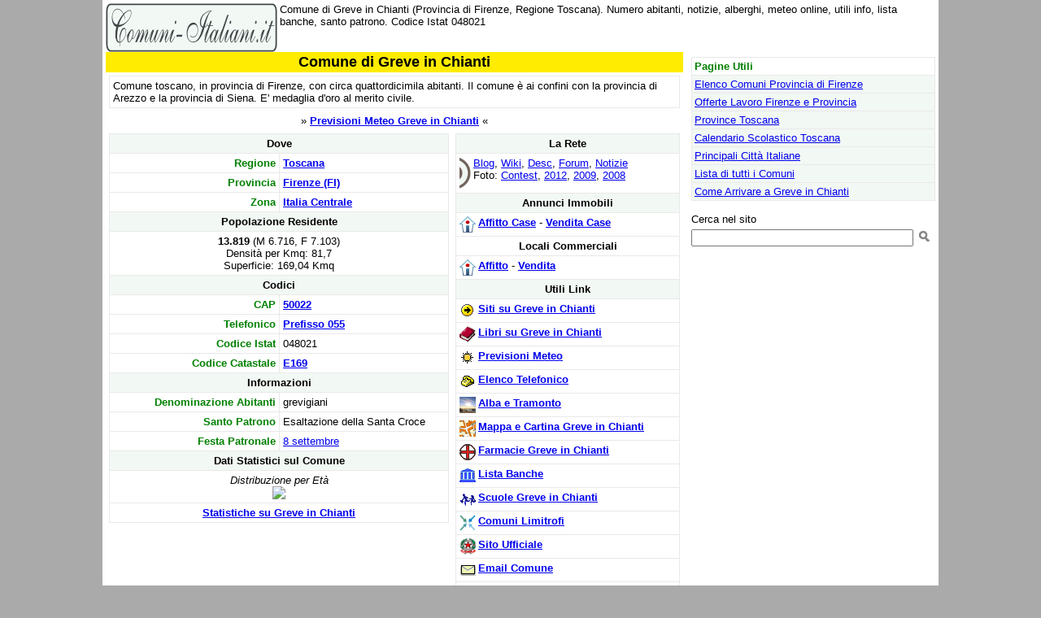

--- FILE ---
content_type: text/html
request_url: https://www.comuni-italiani.it/048/021/index.html
body_size: 5213
content:
<html><head><title>Comune di Greve in Chianti (FI) - Italia: Informazioni</title><meta name="description" content="Comune di Greve in Chianti (Provincia di Firenze, Regione Toscana). Numero abitanti, notizie, alberghi, meteo online, utili info, lista banche, santo patrono. Codice Istat 048021">
<link rel="canonical" href="https://www.comuni-italiani.it/048/021/"><link href="../../base3.css" rel="stylesheet" type="text/css"><meta http-equiv="Content-Type" content="text/html; charset=ISO-8859-1"><script>
window._gmp = window._gmp || {};
window._gmp.pageType = '{{ free article }}';
</script>

<meta property="og:title" content="Comune di Greve in Chianti"><meta property="og:type" content="city"><meta property="og:url" content="https://www.comuni-italiani.it/048/021/"><meta property="og:image" content="https://www.comuni-italiani.it/imco/foto.jpg"><meta property="og:site_name" content="Comuni-Italiani.it"><meta property="og:description" content = "Comune di Greve in Chianti (Provincia di Firenze, Regione Toscana). Foto, mappa, previsioni meteo, annunci immobiliari, utili dati e statistiche, codice catastale."><meta property="fb:admins" content="577515746"><meta property="fb:app_id" content="152948718079355">

<script>
  (function(i,s,o,g,r,a,m){i['GoogleAnalyticsObject']=r;i[r]=i[r]||function(){
  (i[r].q=i[r].q||[]).push(arguments)},i[r].l=1*new Date();a=s.createElement(o),
  m=s.getElementsByTagName(o)[0];a.async=1;a.src=g;m.parentNode.insertBefore(a,m)
  })(window,document,'script','https://www.google-analytics.com/analytics.js','ga');

  ga('create', 'UA-19018137-3', 'auto');
  ga('send', 'pageview');

</script>

<meta name="viewport" content="width=device-width, initial-scale=1.0">
</head>
<body>
<div id="fb-root"></div>
<script>(function(d, s, id) {
  var js, fjs = d.getElementsByTagName(s)[0];
  if (d.getElementById(id)) return;
  js = d.createElement(s); js.id = id;
  js.src = "//connect.facebook.net/it_IT/sdk.js#xfbml=1&version=v2.8&appId=153271564764763";
  fjs.parentNode.insertBefore(js, fjs);
}(document, 'script', 'facebook-jssdk'));</script>

<script async type="text/javascript" src="//clickiocmp.com/t/consent_234691.js"></script>
<span style="float:right;width:234px;">
</span>
<span style="overflow:hidden;"><a href="../../index.html"><img border=0 alt="Comuni Italiani" src="../../images/logoci.gif" width=211 height=60 align=left></a>
Comune di Greve in Chianti (Provincia di Firenze, Regione Toscana). Numero abitanti, notizie, alberghi, meteo online, utili info, lista banche, santo patrono. Codice Istat 048021
</span>
<br style="clear:both;">
<span style="float:left;max-width:710px;">
<table border=0 class="main" bordercolor="#E9E9E9" cellspacing=0 cellpadding=2>
<tr><td width="100%" align=center bgcolor="#FFEC00" valign=top>
<h1>Comune di Greve in Chianti</h1>
</td></tr></table>
<table border=0 width="100%" cellspacing=0 cellpadding=4>
<tr><td  colspan=2>
<table width="100%" border=1 cellspacing=0 cellpadding=4 bordercolor="#E9E9E9">
<tr><td>      Comune toscano, in provincia di Firenze, con circa quattordicimila abitanti. Il comune è ai confini con la provincia di Arezzo e la provincia di Siena. E' medaglia d'oro al merito civile.</td></tr>
</table>
</td></tr>
<tr><td colspan=2 align=center valign=top>
» <b><a href="meteo.html">Previsioni Meteo Greve in Chianti</a></b> «
</tr>
<tr><td width="60%" align=center valign=top>
<table class="tabwrap" width="100%" border=1 cellpadding=4 cellspacing=0 bordercolor="#E9E9E9">
<tr><td class=itit colspan=2>Dove</td></tr>
<tr><td class=ivoce>Regione</td><td class=ival><b><a href="../../09/index.html">Toscana</a></b></td></tr>
<tr><td class=ivoce>Provincia</td><td class=ival><b><a href="../index.html">Firenze (FI)</a></b></td></tr>
<tr><td class=ivoce>Zona</td><td class=ival><b><a href="../../zona/centro.html">Italia Centrale</a></b></td></tr>
<tr><td class=itit colspan=2>Popolazione Residente</td></tr>
<tr><td align=center  colspan=2><b>13.819</b> (M 6.716, F 7.103)<br>Densità per Kmq: 81,7<br>Superficie: 169,04 Kmq</td></tr>
<tr><td class=itit colspan=2>Codici</td></tr>
<tr><td class=ivoce>CAP</td><td class=ival><b><a href="../../cap/50.html">50022</a></b></td></tr>
<tr><td class=ivoce>Telefonico</td><td class=ival><b><a href="../../tel/055.html">Prefisso 055</a></b></td></tr>
<tr><td class=ivoce>Codice Istat</td><td class=ival>048021</td></tr>
<tr><td class=ivoce>Codice Catastale</td><td class=ival><b><a href="../../catastale/e1.html">E169</a></b></td></tr>
<tr><td class=itit colspan=2>Informazioni</td></tr>
<tr><td class=ivoce>Denominazione Abitanti</td><td>grevigiani</td></tr>
<tr><td class=ivoce>Santo Patrono</td><td>Esaltazione della Santa Croce</td></tr>
<tr><td class=ivoce>Festa Patronale</td><td><a href="https://www.mondi.it/almanacco/09/08/">8 settembre</a></td></tr>
<tr><td class=itit colspan=2>Dati Statistici sul Comune</td></tr>
<tr><td align=center  colspan=2><i>Distribuzione per Età</i><br><img border=0 src="http://chart.apis.google.com/chart?cht=p3&chs=240x100&chco=0000ff,f1f1ff&chd=t:13,62,25&chl=E0-14|E15-64|E65+"></td></tr>
<tr><td align=center  colspan=2><b><a href="statistiche/">Statistiche su Greve in Chianti</a></b></td></tr>
</table>
</td><td width="40%" align=center valign=top>
<table class="tabwrap" width="100%" border=1 cellpadding=4 cellspacing=0 bordercolor="#E9E9E9">
<tr><td class=itit colspan=2>La Rete</td></tr>
<tr><td colspan=2><img src="../../images/rete.gif" align=left height=40><a href="https://rete.comuni-italiani.it/blog/geo/048021">Blog</a>, <a href="https://rete.comuni-italiani.it/wiki/Greve_in_Chianti">Wiki</a>, <a href="https://rete.comuni-italiani.it/desc/geo/048021">Desc</a>,  <a href="http://rete.comuni-italiani.it/forum/viewforum.php?f=24">Forum</a>, <a href="https://notizie.comuni-italiani.it/geo/048021">Notizie</a><br>Foto: <a href="https://rete.comuni-italiani.it/foto/contest/geo/048021">Contest</a>, <a href="https://rete.comuni-italiani.it/foto/2012/geo/048021">2012</a>, <a href="https://rete.comuni-italiani.it/foto/2009/geo/048021">2009</a>, <a href="https://rete.comuni-italiani.it/foto/2008/geo/048021">2008</a></td></tr>
<tr><td class=itit colspan=2>Annunci Immobili</td></tr>
<tr><td colspan=2><img src="../../images/ico_immobiliare.gif" width=20 height=20 align=left><b><a href="https://www.immobiliare.it/affitto-case/greve-in-chianti/?utm_source=comuniitaliani&utm_medium=banner&utm_campaign=immobile-affitto" target="_blank" rel="nofollow">Affitto Case</a></b> - <b><a href="https://www.immobiliare.it/vendita-case/greve-in-chianti/?utm_source=comuniitaliani&utm_medium=banner&utm_campaign=immobile-vendita" target="_blank" rel="nofollow">Vendita Case</a></b></td></tr>
<tr><td align=center  colspan=2><b>Locali Commerciali</b></td></tr>
<tr><td colspan=2><img src="../../images/ico_immobiliare.gif" width=20 height=20 align=left><b><a href="https://www.immobiliare.it/Firenze/affitti_immobili_commerciali-Greve_In_Chianti.html?utm_source=comuniitaliani&utm_medium=banner&utm_campaign=commerciale-affitto" target="_blank" rel="nofollow">Affitto</a></b> - <b><a href="https://www.immobiliare.it/Firenze/vendita_immobili_commerciali-Greve_In_Chianti.html?utm_source=comuniitaliani&utm_medium=banner&utm_campaign=commerciale-vendita" target="_blank" rel="nofollow">Vendita</a></b></td></tr>
<tr><td class=itit colspan=2>Utili Link</td></tr>
<tr><td colspan=2><img src="../../images/ico_dir.gif" width=20 height=20 align=left><b><a href="siti/index.html">Siti su Greve in Chianti</a></b></td></tr>
<tr><td colspan=2><img src="../../images/book.gif" width=20 height=20 align=left><b><a href="../../pg/amazon_s.php?Greve in Chianti">Libri su Greve in Chianti</a></b></td></tr>
<tr><td colspan=2><img src="../../images/ico_m.gif" width=20 height=20 align=left><b><a href="meteo.html">Previsioni Meteo</a></b></td></tr>
<tr><td colspan=2><img src="../../images/phone.gif" width=20 height=20 align=left><b><a href="telefono.html">Elenco Telefonico</a></b></td></tr>
<tr><td colspan=2><img src="../../images/soleluna.gif" width=20 height=20 align=left><b><a href="../../soleluna/comune/048021">Alba e Tramonto</a></b></td></tr>
<tr><td colspan=2><img src="../../images/ico_mappa.gif" width=20 height=20 align=left><b><a href="mappa.html">Mappa e Cartina Greve in Chianti</a></b></td></tr>
<tr><td colspan=2><img src="../../images/farmacie.gif" width=20 height=20 align=left><b><a href="farmacie/index.html">Farmacie Greve in Chianti</a></b></td></tr>
<tr><td colspan=2><img src="../../images/banche.gif" width=20 height=20 align=left><b><a href="banche/">Lista Banche</a></b></td></tr>
<tr><td colspan=2><img src="../../images/scuola.gif" width=20 height=20 align=left><b><a href="scuole/">Scuole Greve in Chianti</a></b></td></tr>
<tr><td colspan=2><img src="../../images/centro.gif" width=20 height=20 align=left><b><a href="limitrofi.html">Comuni Limitrofi</a></b></td></tr>
<tr><td colspan=2><img src="../../images/ico_c.gif" width=20 height=20 align=left><b><a href="http://www.comune.greve-in-chianti.fi.it/">Sito Ufficiale</a></b></td></tr>
<tr><td colspan=2><img src="../../images/ico_e.gif" width=20 height=20 align=left><b><a href="mailto:urp@comune.greve-in-chianti.fi.it">Email Comune</a></b></td></tr>
<tr><td colspan=2><img src="../../images/amm.gif" width=20 height=20 align=left><b><a href="amm.html">Sindaco di Greve in Chianti e Amministrazione</a></b></td></tr>
<tr><td colspan=2><img src="../../images/globo.gif" width=20 height=20 align=left><b><a href="clima.html">Clima e Dati Geografici</a></b></td></tr>
<tr><td class=itit colspan=2>Documenti</td></tr>
<tr><td colspan=2><img src="../../images/ico_stemma.gif" width=20 height=20 align=left><b><a href="stemma.html">Stemma Comune</a></b></td></tr>
</table>
<img src="https://www.assoc-amazon.it/e/ir?t=comuniitalian-21&l=ur2&o=29" width="1" height="1" border="0" style="border:none !important; margin:0px !important;" />
</td>
</tr>
<tr><td colspan=2>
<table width="100%" border=1 cellspacing=0 cellpadding=4 bordercolor="#E9E9E9">
<tr><td class=itit>Etimologia (origine del nome)</td></tr>
<tr><td>Il nome si riferisce al fiume <i>Greve</i> che scorre nei pressi che potrebbe derivare a sua volta da <i>grava</i> (ghiaieto).</td></tr>
</table></td></tr>
<tr><td colspan=2><table width="100%" border=1 cellspacing=0 cellpadding=4 bordercolor="#E9E9E9">
<tr><td class=itit>Il Comune di Greve in Chianti fa parte di:</td></tr>
<tr><td><img src="../../images/point.gif" width=6 height=6> <a href="../../area/arno/">Area Geografica: Bacino Idrografico del Fiume Arno</a></td></tr>
<tr><td><img src="../../images/point.gif" width=6 height=6> <a href="../../associazioni/cittaslow/">Movimento Cittaslow (rete internazionale delle città del buon vivere)</a></td></tr>
<tr><td><img src="../../images/point.gif" width=6 height=6> <a href="../../associazioni/vino/">Associazione Nazionale Città del Vino</a></td></tr>
<tr><td><img src="../../images/point.gif" width=6 height=6> <a href="../../associazioni/borghi/">Club I Borghi più Belli d'Italia</a></td></tr>
</table></td></tr>
<tr><td  colspan=2>
<table width="100%" border=1 cellspacing=0 cellpadding=4 bordercolor="#E9E9E9">
<tr><td class=itit>Località e Frazioni di Greve in Chianti</td></tr>
<tr><td>      Chiocchio, Cintoia, Dudda, Il Ferrone, Lamole, Lucolena, Montefioralle, Panzano in Chianti, Passo dei Pecorai, Pieve di Panzano, Poggio alla Croce, San Polo in Chianti, Strada in Chianti, Torsoli</td></tr>
</table>
</td></tr>
<tr><td  colspan=2>
<table width="100%" border=1 cellspacing=0 cellpadding=4 bordercolor="#E9E9E9">
<tr><td class=itit>Comuni Confinanti</td></tr>
<tr><td>      <a href="../001/">Bagno a Ripoli</a>, <a href="../../052/005/">Castellina in Chianti (SI)</a>, <a href="../../051/013/">Cavriglia (AR)</a>, <a href="../052/">Figline e Incisa Valdarno</a>, <a href="../022/">Impruneta</a>, <a href="../../052/023/">Radda in Chianti (SI)</a>, <a href="../036/">Rignano sull'Arno</a>, <a href="../038/">San Casciano in Val di Pesa</a>, <a href="../045/">Tavarnelle Val di Pesa</a></td></tr>
</table>
</td></tr>
<tr><td colspan=2 width="100%" align=center valign=top>
<table class="tabwrap" width="100%" border=1 cellpadding=4 cellspacing=0 bordercolor="#E9E9E9">
<tr><td align=center  colspan=4><b><b><a href="../../09/fiumi/index.html">Fiumi</a></b> con sorgente a Greve in Chianti</b></td></tr>
<tr><td width="18%" bgcolor="#F2F8F4">
<b><font color="#000000">Fiume</font></b></td>
<td width="12%" bgcolor="#F2F8F4">
<b><font color="#000000">Lunghezza</font></b></td>
<td width="32%" bgcolor="#F2F8F4">
<b><font color="#000000">Nasce</font></b></td>
<td width="38%" bgcolor="#F2F8F4">
<b><font color="#000000">Sfocia</font></b></td>
</tr>
<tr><td width="18%"
>Greve</td><td width="12%"
 align=right
>43,0</td><td width="32%"
>Monte Querciabella</td><td width="38%"
>Arno (presso Firenze)</td></tr>
<tr><td width="18%"
>Ema</td><td width="12%"
 align=right
>27,0</td><td width="32%"
>Poggio alla Croce</td><td width="38%"
>Greve (presso Bagno a Ripoli)</td></tr>
</table>
</td></tr>
<tr><td colspan=2>
<table width="100%" border=1 cellspacing=0 cellpadding=4 bordercolor="#E9E9E9">
<tr><td class=itit>Ville e Palazzi</td></tr>
<tr><td><img src="../../images/point.gif" width=6 height=6> Villa Calcinaia</td></tr>
<tr><td><img src="../../images/point.gif" width=6 height=6> Villa Carbonaia</td></tr>
<tr><td><img src="../../images/point.gif" width=6 height=6> Villa Vignamaggio</td></tr>
<tr><td class=itit>Chiese e altri edifici religiosi grevigiani</td></tr>
<tr><td><img src="../../images/point.gif" width=6 height=6> Chiesa di San Donato a Mugnana</td></tr>
<tr><td><img src="../../images/point.gif" width=6 height=6> Chiesa di San Donato a Lamole</td></tr>
<tr><td><img src="../../images/point.gif" width=6 height=6> Chiesa di San Cristoforo</td></tr>
<tr><td><img src="../../images/point.gif" width=6 height=6> Chiesa del Sacro Cuore a Citille</td></tr>
<tr><td><img src="../../images/point.gif" width=6 height=6> Chiesa di San Martino</td></tr>
<tr><td><img src="../../images/point.gif" width=6 height=6> Chiesa di San Michele</td></tr>
<tr><td><img src="../../images/point.gif" width=6 height=6> Pieve di San Pietro a Cintoia</td></tr>
<tr><td><img src="../../images/point.gif" width=6 height=6> Chiesa di San Gaudenzio</td></tr>
<tr><td><img src="../../images/point.gif" width=6 height=6> Pieve di San Pietro a Sillano</td></tr>
<tr><td><img src="../../images/point.gif" width=6 height=6> Pieve di San Miniato di Rubbiana</td></tr>
<tr><td><img src="../../images/point.gif" width=6 height=6> Pieve di San Leolino (a Panzano)</td></tr>
<tr><td><img src="../../images/point.gif" width=6 height=6> Pieve di San Cresci</td></tr>
<tr><td><img src="../../images/point.gif" width=6 height=6> Oratorio di Sant'Eufrosino</td></tr>
<tr><td><img src="../../images/point.gif" width=6 height=6> Oratorio di San Simone</td></tr>
<tr><td><img src="../../images/point.gif" width=6 height=6> Oratorio della Madonna della Neve a Montagliari</td></tr>
<tr><td><img src="../../images/point.gif" width=6 height=6> Chiesa di Santo Stefano a Montefioralle</td></tr>
<tr><td><img src="../../images/point.gif" width=6 height=6> Chiesa di Santo Stefano a Lucolena</td></tr>
<tr><td><img src="../../images/point.gif" width=6 height=6> Chiesa di Santa Croce</td></tr>
<tr><td><img src="../../images/point.gif" width=6 height=6> Chiesa di Santa Cristina a Pancole</td></tr>
<tr><td><img src="../../images/point.gif" width=6 height=6> Chiesa di San Polo</td></tr>
<tr><td class=itit>Teatri</td></tr>
<tr><td><img src="../../images/point.gif" width=6 height=6> Circolo Arci - Società Filarmonica B. Paoli</td></tr>
<tr><td><img src="../../images/point.gif" width=6 height=6> Teatro A. Boito</td></tr>
<tr><td class=itit>Eventi, Feste e Sagre</td></tr>
<tr><td><img src="../../images/point.gif" width=6 height=6> Festa della Stagion Bona (25 aprile), in località Panzano, con corteo storico con figuranti in abiti medievali</td></tr>
</table></td></tr>
</table>
<p align=center>Per segnalare aggiunte o correzioni da effettuare sulla scheda del comune di Greve in Chianti, <a href="mailto:info@comuni-italiani.it?subject=Segnalazione per il codice 048021">inviaci un'email</a>
 (nota: questo <b>non</b> è l'indirizzo email del comune)
</p>
<div style="text-align: center;">
<div class="fb-like" data-href="https://www.comuni-italiani.it/048/021/" data-layout="button_count" data-action="like" data-size="small" data-show-faces="false" data-share="false"></div>
</div>
</span>
<span style="float:right;width:300px;margin-top:6px;">
<table border=1 width="100%" bgcolor="#F2F8F4" bordercolor="#E9E9E9" cellspacing=0 cellpadding=3><tr><td width="100%" bgcolor=#FFFFFF><font color="#008000"><b>Pagine Utili</b></font></td></tr><tr><td width="100%"><a href="../lista.html">Elenco Comuni Provincia di Firenze</a></td></tr><tr><td width="100%"><a href="../lavoro/index.html">Offerte Lavoro Firenze e Provincia</a></td></tr><tr><td width="100%"><a href="../../09/province.html">Province Toscana</a></td></tr><tr><td width="100%"><a href="../../09/calendario.html">Calendario Scolastico Toscana</a></td></tr><tr><td width="100%"><a href="../../citta.html">Principali Città Italiane</a></td></tr><tr><td width="100%"><a href="../../alfa/index.html">Lista di tutti i Comuni</a></td></tr><tr><td width="100%"><a href="http://rete.comuni-italiani.it/wiki/Greve_in_Chianti/Come_Arrivare">Come Arrivare a Greve in Chianti</a></td></tr></table>
<br><div align=center><div id='gmp-insideposttop' class='gmp'></div>
<div id='gmp-topmobile' class='gmp'></div>
</div>
<!-- Google CSE Search Box Begins  -->
<form action="http://www.comuni-italiani.it/risultati.html" id="searchbox_010810535063026879875:28vwiyynxei">
  <input type="hidden" name="cx" value="010810535063026879875:28vwiyynxei" />
  <input type="hidden" name="cof" value="FORID:9" />
<input type=hidden name=ie value = "ISO-8859-1">
<input type=hidden name=oe value = "ISO-8859-1"> 
Cerca nel sito<br><input type="text" name="q" size="32" />
 <input type="image" src="/images/cerca.png" name="image" width="20" height="20">
</form>
<script type="text/javascript" src="http://www.google.com/coop/cse/brand?form=searchbox_010810535063026879875%3A28vwiyynxei&#9001;=it"></script>
<!-- Google CSE Search Box Ends -->
</span>
<br style="clear:both;">
<table border=0 width="100%"><tr>
<td valign=top align=left>

</td></tr></table>
<table border="0" width="100%" cellspacing="0" cellpadding="3"><caption>&nbsp;</caption>
<tr><td width="48%" bgcolor="#ADF997"><b><a href="../../index.html">Comuni-Italiani.it</a>
&copy; 2004/2025 <a href="http://www.prometheo.it/">Prometheo</a></b></td>
<td width="4%" bgcolor="#ADF997">&nbsp;</td><td width="48%" bgcolor="#ADF997">
<p align="right" style="margin:0px;"><a href="/privacy.html"><b>Informativa Privacy</b></a> - <a href="../../note.html"><b>Note sui Dati</b></a></td></tr></table>
<table border=1 width="100%" bgcolor="#F2F8F4" bordercolor="#008000" cellspacing=0 cellpadding=5> 
<caption>&nbsp;</caption>
<tr><td class=clist><b><font color="#008000">Comuni Provincia di Firenze: </font></b>
<img src="../../images/next.gif" width=14 height=14 align=center> <a href="../022/">Comune di Impruneta</a>  <img src="../../images/prev.gif" width=14 height=14 align=center> <a href="../020/">Comune di Gambassi Terme</a>  <img src="../../images/list.gif" width=20 height=14 align=center> <a href="../comuni.html">Lista</a> <img src="../../images/flag_en.gif" width=20 height=14 align=center> <a href="https://en.comuni-italiani.it/048/021">Greve in Chianti, Italy</a></td></tr></table>
<script src='https://s.adplay.it/comuniitaliani/adplay.js' async type='text/javascript'></script>
</body></html>
